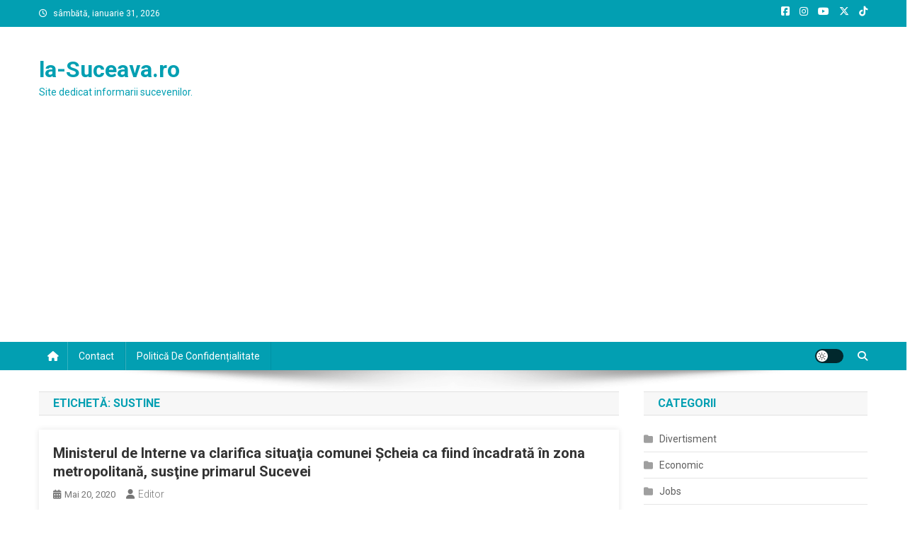

--- FILE ---
content_type: text/html; charset=utf-8
request_url: https://www.google.com/recaptcha/api2/aframe
body_size: 267
content:
<!DOCTYPE HTML><html><head><meta http-equiv="content-type" content="text/html; charset=UTF-8"></head><body><script nonce="_rnne7W4VrbWdrXjS-JGvQ">/** Anti-fraud and anti-abuse applications only. See google.com/recaptcha */ try{var clients={'sodar':'https://pagead2.googlesyndication.com/pagead/sodar?'};window.addEventListener("message",function(a){try{if(a.source===window.parent){var b=JSON.parse(a.data);var c=clients[b['id']];if(c){var d=document.createElement('img');d.src=c+b['params']+'&rc='+(localStorage.getItem("rc::a")?sessionStorage.getItem("rc::b"):"");window.document.body.appendChild(d);sessionStorage.setItem("rc::e",parseInt(sessionStorage.getItem("rc::e")||0)+1);localStorage.setItem("rc::h",'1769824604385');}}}catch(b){}});window.parent.postMessage("_grecaptcha_ready", "*");}catch(b){}</script></body></html>